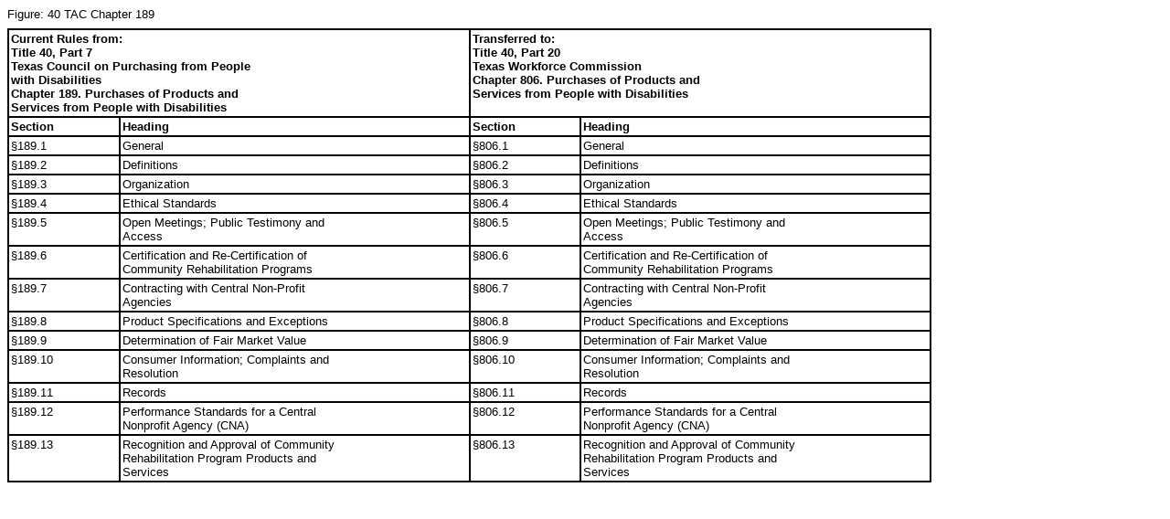

--- FILE ---
content_type: text/html
request_url: https://www.sos.texas.gov/texreg/transfers/201502755-1.html
body_size: 747
content:
<!DOCTYPE HTML PUBLIC "-//W3C//DTD HTML 4.0 Transitional//EN">
<html lang="en">
<head>
<meta http-equiv=Content-Type content="text/html; charset=windows-1252">
<meta name="viewport" content="width=device-width, initial-scale=1.0"> 
<title>Figure: 40 TAC Chapter 189</title>
<style type="text/css">
caption {font-family: Arial; font-size: small; font-weight: normal; text-align: left; padding-bottom: 6pt}
th {font-family: Arial; font-size: small; font-weight: bold; text-align: left}
td {font-family: Arial; font-size: small}
</style>
</head>
<body>
<table border=1 cellspacing=0 cellpadding=2 width=80% bordercolor=000000 summary="four column table with rule transfer information for Title 40 Chapter 189 and Chapter 806">
<caption>Figure: 40 TAC Chapter 189</caption>
<tr>
<th scope=col colspan=2 valign=top>Current Rules from:<br />Title 40, Part 7<br />
Texas Council on Purchasing from People<br />with Disabilities<br />
Chapter 189. Purchases of Products and<br />Services from People with Disabilities</th>
<th scope=col colspan=2 valign=top>Transferred to:<br />
Title 40, Part 20<br />
Texas Workforce Commission<br />
Chapter 806. Purchases of Products and<br />Services from People with Disabilities</th>
</tr>
<tr>
<td width=12% valign=top><b>Section</b></td>
<td width=38% valign=top><b>Heading</b></td>
<td width=12% valign=top><b>Section</b></td>
<td width=38% valign=top><b>Heading</b></td>
</tr>
<tr>
<td width=12% valign=top>&#167;189.1</td>
<td width=38% valign=top>General</td>
<td width=12% valign=top>&#167;806.1</td>
<td width=38% valign=top>General</td>
</tr>
<tr>
<td width=12% valign=top>&#167;189.2</td>
<td width=38% valign=top>Definitions</td>
<td width=12% valign=top>&#167;806.2</td>
<td width=38% valign=top>Definitions</td>
</tr>
<tr>
<td width=12% valign=top>&#167;189.3</td>
<td width=38% valign=top>Organization</td>
<td width=12% valign=top>&#167;806.3</td>
<td width=38% valign=top>Organization</td>
</tr>
<tr>
<td width=12% valign=top>&#167;189.4</td>
<td width=38% valign=top>Ethical Standards</td>
<td width=12% valign=top>&#167;806.4</td>
<td width=38% valign=top>Ethical Standards</td>
</tr>
<tr>
<td width=12% valign=top>&#167;189.5</td>
<td width=38% valign=top>Open Meetings; Public Testimony and<br />Access</td>
<td width=12% valign=top>&#167;806.5</td>
<td width=38% valign=top>Open Meetings; Public Testimony and<br />Access</td>
</tr>
<tr>
<td width=12% valign=top>&#167;189.6</td>
<td width=38% valign=top>Certification and Re-Certification of<br />Community Rehabilitation Programs</td>
<td width=12% valign=top>&#167;806.6</td>
<td width=38% valign=top>Certification and Re-Certification of<br />Community Rehabilitation Programs</td>
</tr>
<tr>
<td width=12% valign=top>&#167;189.7</td>
<td width=38% valign=top>Contracting with Central Non-Profit<br />Agencies</td>
<td width=12% valign=top>&#167;806.7</td>
<td width=38% valign=top>Contracting with Central Non-Profit<br />Agencies</td>
</tr>
<tr>
<td width=12% valign=top>&#167;189.8</td>
<td width=38% valign=top>Product Specifications and Exceptions</td>
<td width=12% valign=top>&#167;806.8</td>
<td width=38% valign=top>Product Specifications and Exceptions</td>
</tr>
<tr>
<td width=12% valign=top>&#167;189.9</td>
<td width=38% valign=top>Determination of Fair Market Value</td>
<td width=12% valign=top>&#167;806.9</td>
<td width=38% valign=top>Determination of Fair Market Value</td>
</tr>
<tr>
<td width=12% valign=top>&#167;189.10</td>
<td width=38% valign=top>Consumer Information; Complaints and<br />Resolution</td>
<td width=12% valign=top>&#167;806.10</td>
<td width=38% valign=top>Consumer Information; Complaints and<br />Resolution</td>
</tr>
<tr>
<td width=12% valign=top>&#167;189.11</td>
<td width=38% valign=top>Records</td>
<td width=12% valign=top>&#167;806.11</td>
<td width=38% valign=top>Records</td>
</tr>
<tr>
<td width=12% valign=top>&#167;189.12</td>
<td width=38% valign=top>Performance Standards for a Central<br />Nonprofit Agency (CNA)</td>
<td width=12% valign=top>&#167;806.12</td>
<td widht=38% valign=top>Performance Standards for a Central<br />Nonprofit Agency (CNA)</td>
</tr>
<tr>
<td width=12% valign=top>&#167;189.13</td>
<td width=38% valign=top>Recognition and Approval of Community<br />Rehabilitation Program Products and<br />Services</td>
<td width=12% valign=top>&#167;806.13</td>
<td width=38% valign=top>Recognition and Approval of Community<br />Rehabilitation Program Products and<br />Services</td>
</tr>
</table>
</body>
</html>